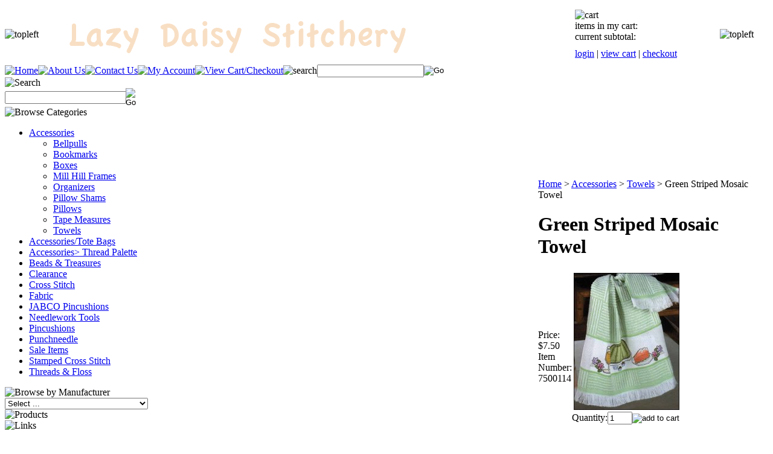

--- FILE ---
content_type: text/html; charset=utf-8
request_url: http://store.lazydaisystitchery.com/greenstripedmosaictowel.aspx
body_size: 27924
content:


<!DOCTYPE html PUBLIC "-//W3C//DTD XHTML 1.0 Transitional//EN" "http://www.w3.org/TR/xhtml1/DTD/xhtml1-transitional.dtd">

<html xmlns="http://www.w3.org/1999/xhtml" lang="en">
<head id="ctl00_headTag"><title>
	Green Striped Mosaic Towel
</title>
    <script type="text/javascript" src="/scripts/jquery-3.5.1.min.js" integrity='sha384-ZvpUoO/+PpLXR1lu4jmpXWu80pZlYUAfxl5NsBMWOEPSjUn/6Z/hRTt8+pR6L4N2' crossorigin='anonymous'></script>
    <script type="text/javascript" src="/scripts/jquery-ui-1.13.0.min.js" integrity='sha384-GH7wmqAxDa43XGS89eXGbziWEki6l/Smy1U+dAI7ZbxlrLsmal+hLlTMqoPIIg1V' crossorigin='anonymous'></script>
    <script type="text/javascript" src="/scripts/json2.js" integrity='sha384-rY3wIRyRmLeQV74T/sN7A3vmSdmaUvjIIzs0Z0cxcwXDHrUumbS3B3u18KlipZ2i' crossorigin='anonymous'></script>
    <script type="text/javascript" src="/scripts/jstorage.js" integrity='sha384-oC7ifurXSiCOGfj0Uy8BEQzbYTql7TzwHA8cE+mQY4skImVU0TX2RYBBKdXDs5cp' crossorigin='anonymous'></script>

    <link type="text/css" rel="stylesheet" href="/custom.css.aspx?theme=66&amp;20349" /><link rel="image_src" href="http://store.lazydaisystitchery.com/images/products/thumb/stripedmosaicgreen.jpg" /><link rel="stylesheet" type="text/css" href="/scripts/jQueryUiStyles/jquery-ui.min.css" /><meta property="og:title" content="Green Striped Mosaic Towel" /><meta property="og:description" /><meta property="og:image" content="http://store.lazydaisystitchery.com/images/products/thumb/stripedmosaicgreen.jpg" /><meta property="og:site_name" content="Lazy Daisy Stitchery" /><meta property="og:url" content="http://store.lazydaisystitchery.com/greenstripedmosaictowel.aspx" /><link rel="canonical" href="http://store.lazydaisystitchery.com/greenstripedmosaictowel.aspx" />
    <script type="text/javascript" src="/scripts/storefront.js" integrity='sha384-wZ3DIKW9ZSoCKqJd55/BNLEcz3mgQhgMwHCw/jwN8k3RG+Hr9bq6e6m10w1YVJqQ' crossorigin='anonymous'></script>
    <script type="text/javascript" src="/scripts/storefront.ie10.js" integrity='sha384-9qRZorpiHcWTyPYogrGSXMS7WL+BQqd4f8L1TM8QShlm70sVe2mrRGcdOVqWssZ2' crossorigin='anonymous'></script>
    <script type="text/javascript" src="/scripts/jquery.producthistory.js" integrity='sha384-mGvZy9PlgY3eQGscCu2QBJCfNYGTuq65xdGE0VNdMv45A6y3R+TxUjF5aIZ+uLx3' crossorigin='anonymous'></script>
    
    <style type="text/css" media="all">
        .product-detail #additional {float:left;margin:10px 0 0;width:100%;}
        .product-detail #additional ul.tabs {float:left;width:100%; list-style-type:none !important; margin-left: 0px !important; padding-left: 0px !important; margin-right: 0px !important; padding-right: 0px !important;}
        .product-detail #additional ul.tabs li {float:left;width:24%;font-size:12px;text-align:center;border:1px solid #ddd;background:url(/images/item-bg.gif) repeat-x left bottom;}
        .product-detail #additional ul.tabs li.tab-desc {border-left:none;}
        .product-detail #additional ul.tabs li.active {background:#fff;border-bottom:none;}
        .product-detail #additional ul.tabs li a {display:block;padding:10px;text-decoration:none;color:#666;}
        .product-detail #additional ul.tabs li.active a {font-weight:bold;color:#333;}
        #quantity-discounts {float:left;}
        .updateProgress {display: block;position: relative;background-color: #fff;filter: alpha(opacity=70);-moz-opacity: 0.7;opacity: 0.7;padding: 0px;margin: 0px;border: 0px;background-image: url("/images/indicator.gif");background-repeat: no-repeat;background-position: center center;z-index: 100000;}
    </style>
<meta http-equiv="content-type" content="text/html; charset=utf-8" /><meta http-equiv="content-language" content="en-us" /></head>

<body id="ctl00_bodyTag" class="product-page-type greenstripedmosaictowel-page">

    <form name="aspnetForm" method="post" action="./greenstripedmosaictowel.aspx" onsubmit="javascript:return WebForm_OnSubmit();" id="aspnetForm">
<div>
<input type="hidden" name="__EVENTTARGET" id="__EVENTTARGET" value="" />
<input type="hidden" name="__EVENTARGUMENT" id="__EVENTARGUMENT" value="" />
<input type="hidden" name="__LASTFOCUS" id="__LASTFOCUS" value="" />
<input type="hidden" name="__VIEWSTATE" id="__VIEWSTATE" value="gypWpmx/JpGzKXaxW3T+u6uORhHzSPpf2HuD5KC4uGoSl0QGR0FLJ6oyenI5j6pApraxfGmmskytdCRN6wkww3oHx4vg/dxoAYxghNvAeLMgcHvu/FaGgQjz3Cygfv+SK04x2YlwVFSwUGr5W1UYUXPhFTNQI29KkppzJamdgVqAd3O1BQH0irMY2xfRYbgD90lQ6M0aoG5c9lAL3tpiz0/r32wYFijxaIVwvMVCgyksInbBJuDjil1jxVrQYfifeSjFBl1kU7ykVGgEqlitu4hvKDgZ9GHfMHYlyxvUyFuF3z3+o02VkxPSj3RrxCFdO36Mbrh7gSzgiN+w1iPFUyjjKm0FWLbVuSVCKJzIvVdBtHpy+De/TgpTH2Hl+oCyXKBzkwxrXKaG0Opb3m48QeS+xNV+6oeJznmKzWU9Ld4c+cuujVniygFI7M8aznXVbvHbuOdXONyx3SI/gyJgDFc+DFhrR7R76+dCElid3uEzgQKamFgV5pu9v0mn/RKVb38d4hcdQv+7S8JMMxHb+mGj+0+rnEHJJ39uxodHg2GDKVlEWGMb38hp61ug3jvd4P5hZ8ZbwUewZ83Zr9lIvbMY2QU94zagqjKUsZFpbIJYoXA9Wp6mRK3i71jVvEG2hTpYEUkIy166+ygJFxYQCtMve/SB9NOgtmMJpR1tYofZeXlc3fX3wjXdnAmNmekwMUS+5rfjyj6Hd4TpfplC9aEWNJ9kilKlcuDfaAmWcfQT3kz9q0qiO1QACnN+CQRp1Y0hRv7ST4vz+EYU/g86ypsP9KdST31aZ0IRfvIh8Al7F+sRfVGktFOLIQ3QVGG5TgSoZLFvg/wmZvFDBODcBtKGgRIx/kAcVeVQHpDPhlFdYpyliYLbmItCaCsZlUSXp0RfCYzXPoW1KRnKuX23W1zCcyoEo408kHRvwm43xU7U+dKnG1X51H1sRwwxHRG5CQiJSI/EFuFgVnReUIfYBdDo4vA0kFamTYEqVffbWbYguP4NheWiIIcfXLBozaSgW/UhPqPwnRHywcNUtkckks/gwcT387nD9ZWTP9+aC4WAJhXhpgmh8z/ypacLJY8EmXJLz3XFfJ8LjvzmqkkKwZxPorG4xXNHAV97dvMX5vvI+dNOqIIJeJXpgiehG1IHAag7hHeGbM2ES2jU40HfbmGmqXWzX9Nv78RTj2W15LXinHQxgr1gsw5LwBMC7gxVKC8AFQ+SSvOy8/gg1S09KNpQokZmG8Mx8t6FZUQYEgH9uiruBitbTCeM6rZL9IkE+fUV8H7LrF6Fd7flb2nFqSv59XQddISDjcfKD1WITT7j6cqSTMzxaoN8XRsd5xs/" />
</div>

<script type="text/javascript">
//<![CDATA[
var theForm = document.forms['aspnetForm'];
if (!theForm) {
    theForm = document.aspnetForm;
}
function __doPostBack(eventTarget, eventArgument) {
    if (!theForm.onsubmit || (theForm.onsubmit() != false)) {
        theForm.__EVENTTARGET.value = eventTarget;
        theForm.__EVENTARGUMENT.value = eventArgument;
        theForm.submit();
    }
}
//]]>
</script>


<script src="/WebResource.axd?d=pynGkmcFUV13He1Qd6_TZAG0REM8qqEBAHCZinHsmTftbBz8ARFqQG4SmTbTGQGNsxByiuhhp7M8BL__qlDclA2&amp;t=638259264720000000" type="text/javascript"></script>


<script src="/ScriptResource.axd?d=nv7asgRUU0tRmHNR2D6t1HtMr9P-x2_74eSuheOvyS9sgudK_1OOBbqxeT95Oz7T4EgKT-ui-t0v-5WHdBjnvkKGXbdd-7IxxFMhrIT9raX1Q8vQJZ8sjEME6_5pfXflUbfOeoegYHjikdC7srSHlw2&amp;t=52f3558a" type="text/javascript"></script>
<script src="/ScriptResource.axd?d=NJmAwtEo3Ipnlaxl6CMhvtsjOePWILLXcWxlwCsHYz8fzRI9N5f0JccCBUsBm33EENLZXDYwZteS25FdzlV0igVEWzubi67r3jAiJ3i-Sz9kW0feR-VvdZFL844GJHYGuTW7fGD09j6SX6uvNV2Oe-XsnzpZhTrgTJSBMIzc6Ho1&amp;t=ffffffffb1d0f179" type="text/javascript"></script>
<script src="/ScriptResource.axd?d=dwY9oWetJoJoVpgL6Zq8ODn6mY9ix_887qsASlhK_vTw8AMA8PPR6IrMWs6QekhgoBeNs0izHBQ96rkU8iFXd95XYcpwleh_m016WsHkHKye3D16O_Li6Ay_wDz-uYcv1BH84cWSb30mu8pq8vUXCyqjWfvUgbpIFFJaaE3GFNA1&amp;t=ffffffffb1d0f179" type="text/javascript"></script>
<script type="text/javascript">
//<![CDATA[
function WebForm_OnSubmit() {
if (typeof(ValidatorOnSubmit) == "function" && ValidatorOnSubmit() == false) return false;
return true;
}
//]]>
</script>

<div>

	<input type="hidden" name="__VIEWSTATEGENERATOR" id="__VIEWSTATEGENERATOR" value="1314A63E" />
	<input type="hidden" name="__SCROLLPOSITIONX" id="__SCROLLPOSITIONX" value="0" />
	<input type="hidden" name="__SCROLLPOSITIONY" id="__SCROLLPOSITIONY" value="0" />
	<input type="hidden" name="__EVENTVALIDATION" id="__EVENTVALIDATION" value="TU03jV94QCBK/9eeQ+h+Za1SkWpr6kKHDoqRM1KZB9Y1HJYT3NNpxsa2a9WUExRBsoZ9KwTyoWBbiI7p4x9EbShq9bj3GqVFXswtlftxLPSTCQTATNMpKHIADzXUVzBcUPUq1ThkYABL3IMrFRZUSTkQYXWfDIPfGRpvBToBwD2JZA8z9ZD2VRJqBrriqkeO8kZMdLtUSmt3RHRj/2ppZ56Dj2Cyguvnn++ttPZZ1w3bF+/ea+ojxfx6XB6thNrTxK8czryjnwlXpDRNN2OWD+IdW3fKk8zy6SBAYf3XqkmU8kmEZ7kSF3EjnViqST5yp0q3He6G5fhehouOPpvVUTSn91DIphUwGcZ79x2fHQ5xeopmtZLWciEubrUvsEG9BZkdXYKjf2u/FoBp9ioZAC+73vf/1TwabxsswlK63rNXoY3i6BfBBXRO09i0+QfXYhSQDA0hX5sdNJbzz2Ngig7lJ6ag3jSsvKG0pSwrJ3GhmxWp0F7N1verN6dM5vkjLdfzm0AYLwyLcNTBMw/T2Z1zlVDaBwGGSRq7tirBPUM/F8ipRKcfhOJJ3sg9mCFqIVeSvJ3eJ8lEhigspKroKBL1CUgu4esud8yRhQR9SmyoyvxL3mRguXR6H6J46nOmBE1EqO/jIoUqMSZuq7pKwYk2tTpwwC/vIwZyy3eNNVS+F6aoy06+9fHMgAuFWuxl46T1LkFsY6O03guquNPhlSBG1XedSwDiqFVBq3I/VZgsUpuaPIGZW9/ZkGFhrNP7F+0spbl0LTE/C9aQ+5H2Cd1Gn7x/UWnV55IRjumsY/QtiKdIxK5FmrIVRwZyQAAqJADbiZto17A+oj5isaxS0mbSI3FNglclMt0EmCmartN12r8ieHcV1dqWV/5uPn6WVxFqC+vfuxw87eXO3weDnfQ2L39EEn+IKc1RbUu+PmpTbqffFTqxD8YoUAvA1U0q3aBKmUqDolanNLo/b2OeY+InULQxVLw6fLhOBwY+pRVYmJ+idP/jHMuKeOQOOXBb1YguzGGYq5cI2zU1gf6NWRamO+qyhPsJuchmXjjZW1nigCtH9zB82y2ddfvntY1jsuBKyTFV9qd+Wcv39zIxti3jXjGAqqOD+sX4yFvv1Aqo35LwOZoG5oRrPgeGgD/v7MXZr8iKZTKrTHdyrN0f4SuE1WMtoPhqmW+ixg7LDlQJZtE1xFHouWrd9C6EWuTXmZ78da5sLpa4tSn02eXvyCOkXgwEKA01Vv5zISmlHUz7ooJUPUfLmXeHGuO3P8SoWioVrjlJBZm///2UlOeaPRvZ0W6QOjMCb0ypt+co6hyfh6hmLlJseiJrwkR1aNyjPNCG/9VM9Gmiqy0uGgQ7zWxq2gV8Hv87gdyIvwRhctw+j+yCqFvC+oEkchZx96AMTRxSJOsGnqhrDHJdNF4SIhoVCgfPlBaJTn/gC0J0/B9D9GHaOsULvXLGEyRde9zH2bAcqhvCayovKxWjf7m46YD3MM4jQVkj5+G4Y/vdcKyMOlLFB4zepnbchPAsqsy4ljLEm297cwgBTUr8AkrpBsLRST7qFkm0JHHYJjA38m3rzrAv/p4IrMgQbvTyycpkIcdYdjBgVOf/tfjmV2hGmfz6gGNAyIQd+nfQd4/qInuxnv/5Bh0rpZI1Hdnwp8Rkwn+YTxuPQp9ThS/RmM4dP2ypQsv9h1zKM5kOOVFKEYev3vunsnDa1mreB3GrYojDZG1gcSdaG01LwmPStUwcmpjvX0/9DzMzld3L5I0wMh3nNzXY3v1DBcZJ5EHo8dWH5WqI+dvqxO8O/hghLB5yi+CasXvRxNHytg6p5enTcbWZ6f1r5x89TIstmcwZnfmDsh5lyH+iq/CnzRGmDiOdHuhmjblWP7W1Ey6LjczPna2uzbmJgU/lYE+ogWk0DAv59tfUsLi4mjGInpuOCEefhNiBkiM8mMcco5OTusrgD5CCHD0pQeARddyXF1/uecc42nUJSdlFFuC3wkqaK8het6/qJXfCyxFsJ2MJr7LmqW8oX2GbvwXYciCcyoSTNfJGI7DgtZuV1YLiDxdnO0BX3Q74wuNivEnEy4zyubRTyRV4aOn4GcnnzDqJUXB414YktIC/Tucpt7BTH2z803XzuIIch3z4haeZVCNJCbjD+jVmsaHYdwoQdJBkkeVZIqSlcI/KgH++3RbD/h7XDiVaZZ1yCzl43SKLiZm3NrhvjfXdfuoIp4A17bQLZcRr12xJZzbjYQC1Ma92Io5CipUpT/Dw6zWgMmZG+rSirf7kX11PDWK9c6QZSdsXUgK7sYP/LLaogsjRUXQkPV/[base64]/mIW7ZiBa4kL928DC9xA0i5tmyXQ1A4ia6fBEKzrzkk7boc9XYGSQYOokcyQNQv9s5l/[base64]/a3UW0mwMw98Dq95hJYidNyszhihq6HiXtNYFTzeWSkEdMblqrO9dqY9osePRD32C3H1C1jSrqxQKw3Dasw1RwMyMF6/zUKmx8pEDiO5CJB/kxFX/tkS4uzacz/C2zzQzG7sbdbTrIy8kJRIsfY0J4xyuyP/DuPtktOuo0QKSUqTU++njVu+pKyPd8cN5XHGgkAbbZnTkPyJ7AGogBYpiM3IqK6fDdHiyWNZaPznmaOX8J4G3o2vF0ZjAQk7oMwoGhBYxGkPmO1Fvh/QeyAoADgwI8EEcGjVxOeNX8D5dk8miR711JF+6mbcBMV7IppHjltpwN0ztv2U591Esr7MEuR/hliSfGJgjMXTIQeaNdXlocO6gs9r53qfu+u1XxDLXfIC1SkmBg1bY9maLwm1jyWSIygQIUhNuOSJuBCT3eJuPxmaSgamFXmP082IAa70o3igaFjjTv17bK+e4IaR+QS4r2l9l/p73l6e6HMFmwqcXoTD/n5NrK6+nx7l4u3QF4DHCl1kcmhf5P63xvuW0xUMBYmz0fljwsriBAqJprzO6PQNdZtRvV4C6vFL9Qe3RQJe/XSTSDoxCpmzonOI7OwS7fGVgiXxhqNfQ9CF2c14u7Dy2qoWveKNO1PUnQbma9RikEKwaM7GEK82igk3y3oVn2nd9wd6DrwDJqTpcDt+0LEw5Zofik6zNc56XzGQQZTyHN8TpcBNn597RNOkq/AwVGme5j0QvCjyr/3MTHdK5qm+DGzwmv3Hlzj7LutBE88UaU209kH3LhzGJuguY2yQ7xJdAkt1j91/zWk3oDi7zfCtUvpNS8oBKgQmLWZKIDEP42b776DKf6I2Tl6wu/[base64]/gg7velfhzIbRikv+l13PjnLUye3NLp042HOksXbs53zPsg07kYd1NU4zxrntjkMJVQDWoG1Qana+/nAFCDw/ypV06n8V0+VooB6PJLSKJEnYD/rNnzDx9hzv4ULs77e+EPnyJeokxXjFz+t2obSz+UaEAqilHgmVbvcYRnNDkoIcC/2hI//yLM1WgkZhoUVJryDSMOA36ptLF2662QsM8mJ5qZQDXy/SVoe9xZaFtLC1H6TSbnw9s+02o44VXWEeq9n8Ceoz+il2COpTpSguIFKXNbmqR+gCBGJItuzm2HNBHZzLOHT3Y9zMqbSCei5hE06IWVG7/w9/UuRwODv393BCYnPzUJbO8nWbnwSLBWMxwT2nfavUoVyUaVajaTJqdNHRU1/iJjMfzSNHoCgDpl8kIvScuRkug6AfCucs2sy5DLWt3XXK0/UVRb0wjGT6Pk2FtmQHa474SeP649Pf1sEucvPkBe+LiXQqqFN/pwqX1XIyp1Smh0zvUUvqrsTcW9FUEDAd3QezzyEXOB0NW6jLzyXWEJPjP4jETbexAF/xO8lE/eNCjHtOBUXD/ZxNuWLQlhJ0vkV1XXr5dqlPucF9rTifUGtasBobjTPQDTwzDxgJ4bldBxM3EDmZccWq1sgJwGQktFG0n0+47aPurd5MPME7ZnGrsDXMjKVQTOGRSI+0zUxE+EEAekIyhA6s7VJnzLH6Btl9l3WDBOMDNxL5kb9UaRTowJykR/7C/o5YTiKBav+qLlLQjxlb3ECJyNwaYXppNARzVYntuEzW0BzzX8EmuMSp4licMpLT2LxubGfN6En8gRmTEyuW6c6HseDp2/cBAEwQyXjba634TG9GMmQKBo+Jux5IM9jHygz0r6gtjf70JYz6xv+jC+0zPWVmIxF6JhfCNsf5DQkZ+fO6RdwG3W3mSuCcc8lPT+2ZtE6HNy0BLyypYmWsV+iH3E6JUQjx49FdGYdV2Mxx77vV5JegdNeOyMluqx4qZ42gRYq3ygVayu7+2RZkt/[base64]/584WI6pho6XPW3Odyjj3CExx+ReVb8YICIq1mjrfMwcVj+WcFxvOrJ6HhikYhkcSJdmsvk66zLjlb9Ixznz+LUVQo9etVg+cZNQGWnwa3YOZ+Ys/ck9GFEjWYN+8BEFScxWMRvC4xsbDa2Q+T5GZujiqKgke+77h0hZs4wuf7avTYyqhB89NY4n6yn0jA1NikfdIO8F0ouohYjcdIb9AR5ABf1DAstck27VAvPZqkFaHPNFF7VSltQk5B3dZntYwNx+2J7NOUuzDNnXq4Z6o6E/cae9/VA3esJBr0dWo9GlEDZ4FqwG152foPZAy7Hmlt+cKWNB7JUiwWLmUfIU3eXm3y/E5WP1AWiezXj3YBZM97goPJELaI8kDJqbuKMJ2byx5UedcW3zozYBAwlq/LBYmFoMmks29kf2YRWXHeZhWyc4DUKXSCoqSpVBvvNPI7Xu2QlRowCBDe+bvH8MWe/fXgbj+ekH1zFR5ahddfd7ETQ2DR9BNr+bf3+21azzgLqBmFa56yhfYDxBzOLZra7NEG2i7ljJBOYcVkjmyq/t4SY7cYX7ZhYVK6aB+h0kwizs+lbEtnzPpTZeYKb2H/cFIadyclZrdsuGO+jrmCArImWKUPPl3AFYS8Cu+h5Qzlz/d89LWq92OHJcksKtxFrBzydinyTG/TkOJRD5Zwep20zeJ3U1Rn+rxLFTS853O2yrPeIr/MtKTrJ9UwL5KxusafxPq8qLxf5Q4ef1E34jt6wugaMr1E/fepxeHANsZ4F6+M7l7rl5d3nB/ARmW9Dr3JzBT82GZcaq9ypcer/tZGQQjn3oKmttk/VxyH29yYeKSB30kOb6NJdQNhSoP9K3euOWOF6l1rEJm6o00Jx9YZwD6UNRTH96zV8F31iL3AKOo6sgtc3NRVMYrdn0VtlmFhgDEtxBMKNd20z59QPjLWUFLdFiEVAWmdSWm3NMd+LCUoZO+pb9udKE2FjpEjW8yYhDUfQZdCE330j/sstn+uCGPi048crYZJ8g/je/bp6T/meeIINIGm9CE+tktMcrub0kO9xaKboNz7u5B3mJKkM9ksGXCXUqqbFQ1G2mSbEIxgApOKxKJZI9FUhGFj7AFl+3k/+rQRxTp5KHkCVNJYoPVJs5AlrcLdM1LDdPEu+AdfQt9/[base64]/[base64]/aN5QK2sdydLoaaXsFyq6+IoHco9u8+8DuGFeb+nasBco1f42TMeIO43f0H9oQaSHOi6YMDuF0sSJz9kaZWV7FFUT3zXlxM+REIBLTEZW+p1kyrm8pLOukni3YnanNO/xk78r11CKRfJ0FN9Vnzsz9sr34/aUrOLt+4SOzpTqOn+5fJM/pzPmxzNinr1HlxQAZ87RnWRs1gLWdHm81GkawFKPS00AHw3tmoC/juQsG0IqEbl1IiWzYFVt1fHiCP74yq52C/LT6UjdDJFBLjrovIseBRpcOH3ReJg+fezQA5QDzLvoYMFKu3AkgeCwgsX3SMFyc7ImJuW9xWnoluIbS2Mf+lscRse+BcA1nDHR5+2+27/QylfUSlabb3GEme+5bEoY+xDvl2yKYP1j83K5iGkOxohNMf0s4wOW04MoYzOp3To6SimlpSyD+AKbVJ69+DZdwlbl3j41osUoeeyTSONLWwqwV9ARm27fAQC3532x5MWhjHmYmBMelcVV0X5oUAgxdBcNBL1QxLhywKrUxmTJ/BSn5MJ0AcneebqUse/SK+igfVhvVrMB9k0jk8eUKaeX0lTC+pMR1oFR+SSFwZU+pP1EJ4PefI5Lpv4EZpeo+hbljv+bV9RW5eiSHN+7F9NAv8SYv3OTmRHD5bSR+JtmDSQOwK4aIoiu5hagLsnS18OuosiG6k3VKSqaDEZ/9V1hPptevDbu/O+wHLxaJaspgPDZ51Z+hRe6CZCqly1PliWf6W4PWG69WZDn03q6FhJNG6Itb2LwXV1muPw4S4GLUp4AWB/ZZb3Mr4GriA2i2+D92XWTE+ydNcEekq+x3aBwjGRT3G+TdNg5UgVhPRfRECkq1ceHmK1MA/CoxiXhaja1Ev6kgG3aACkqVMO1ZGwPgnFVV+mZcBBNvJ/TrRmUh9eEZKMzt9JOX21v4ipUuzkbLnvDg440mdnS3CQkQAMEn2Hf0YgevFxmD5nTnJhjW/65ROSF1c0KY42wqvAt7yb7IV8/RycVZVKGzdwoP+EP8LUM5ukarCW/Uf1DkcqcpIJwwwV/Rg/QR0Vcm3dDK0ngixeZtoWN5PqnHVfbPeTIaXcS3KR0omr7lIjO/E/yO74/y9pX9r9E4bBkQPE9LjG0NNKNjCjCCMyjbQ+yueBEAXOnTEszrxEKQ+CkmjOqTFNFItmn65pVetEuTNV4Q82139klBlt6BrpOLAJg0OVCyvy6qMxT8XGEoFrvtbOrbi4QQc9BxLdv7gmHbXF2cF50cNR4I7luepwFvacG57BDa/D9Y+G2BlDhlU93yoG4VjBfxIn/KnlgKsZLBIOdKZwH+efiIAyWlXEyrcErxrK3e5kWe8sPSuOWgOb+KpM9Jdl9gyiSuFW9kukq77DpqDndOQ/CcJAVWJcEiYJMe5r8liI6pt5+riI2iSpQwVxLg25MCA5c9SPRjEWHhpm2LtFymnCeqkOBfmwQPavVJPGsUE1/lITVjfqHK4Jjpw54aeEZoXAlaZFFOAjuG90TWvl+BByJD0bJOfYwFjIStoUIzD+72mbZD2GsfXMzkFLJgyR/HaNlh5DBT1h06BDlZHQDmRtsA9cD98P5aUsfjyw8CZr2h85e+ivFnuvCu72sN4I3pnp0cCrtJcLnBG/yRh28XfCQljG15n1ZB/WpwFdqQtU6E5rxke+IDp6hwLgSsxx44+68EmACSc4FFq77CO9g/RNW6RVlMHs04AoJzagEgZKJtFsEH/dy6NhFadGNE+0p5yH8RLYviFktcABc4dxeXBXfDDV6e09jXruyNq7/HSd9CYvPvz3TnewUjxSlqYTubZonmLBTs2Io7U7znoISB9/yu3Q51CblEgSdfkiG+RXzDs+abdrcLyWlPD7ZiwJOLkRaYCpycT46RLClulLaUy68Cve3Ipp9zJxhJ0C4gIT1hBU2RQCHcUHnVPGpxstk4uTkL/AjxXt+s" />
</div>
        

        

        

        <div id="wrapper">
            <table id="ctl00_container" class="page-container" cellspacing="0" cellpadding="0" border="0" style="border-collapse:collapse;">
	<tr id="ctl00_header">
		<td id="ctl00_headerContent" class="page-header"><table cellspacing="0" cellpadding="0" class="page-header-content" style="width: 100%;">
<tbody>
<tr>
<td class="header-lt"><img alt="topleft" src="../../../themes/default/images/layout/header_lt.gif" /></td>
<td class="header-logo"><img src="../../../images/daisytrans.png" alt="" align="" border="0px" /></td>
<td class="header-cart">
<div class="head-cart">
<div><img alt="cart" src="../../../themes/default/images/layout/header_cart_title.gif" /></div>
<div>items in my cart: <strong></strong></div>
<div>current subtotal: <strong></strong></div>
<div style="margin-top: 10px;"><a href="../../../login.aspx">login</a> | <a href="../../../cart.aspx">view cart</a> | <a href="../../../checkout.aspx">checkout</a></div>
</div>
</td>
<td class="header-rt"><img alt="topleft" src="../../../themes/default/images/layout/header_rt.gif" /></td>
</tr>
</tbody>
</table>
<table cellspacing="0" cellpadding="0" class="topnav">
<tbody>
<tr>
<td class="top-nav-lt"></td>
<td class="top-nav-item"><a title="Return Home" href="../../../"> <img alt="Home" src="../../../themes/default/images/buttons/top_nav_btn_home.gif" /></a></td>
<td class="top-nav-item"><a title="About Us" href="../../../about-us.aspx"> <img alt="About Us" src="../../../themes/default/images/buttons/top_nav_btn_about.gif" /></a></td>
<td class="top-nav-item"><a title="Contact Us" href="../../../contact-us.aspx"> <img alt="Contact Us" src="../../../themes/default/images/buttons/top_nav_btn_contact.gif" /></a></td>
<td class="top-nav-item"><a title="My Account" href="../../../account.aspx"> <img alt="My Account" src="../../../themes/default/images/buttons/top_nav_btn_account.gif" /></a></td>
<td class="top-nav-item"><a title="View Cart and Checkout" href="../../../cart.aspx"> <img alt="View Cart/Checkout" src="../../../themes/default/images/buttons/top_nav_btn_cart.gif" /></a></td>
<td style="text-align: right;"><img src="../../../themes/default/images/layout/custom_search_text.gif" alt="search" /></td>
<td class="top-nav-item"><div id="ctl00_ctl08_searchBox" class="custom-search" onkeypress="javascript:return WebForm_FireDefaultButton(event, &#39;ctl00_ctl08_go&#39;)">
			
  <table cellpadding="0" cellspacing="0">
	<tr>
	  <td class="custom-search-text"><span></span></td>
	  <td class="custom-search-field"><input name="ctl00$ctl08$search" type="text" maxlength="100" id="ctl00_ctl08_search" class="textbox" /></td>
	  <td class="custom-search-button"><input type="image" name="ctl00$ctl08$go" id="ctl00_ctl08_go" src="/themes/default/images/buttons/custom_search_submit.gif" alt="Go" style="border-width:0px;" /></td>
	</tr>
  </table>

		</div>		 
</td>
<td class="top-nav-rt"></td>
</tr>
</tbody>
</table></td>
	</tr><tr id="ctl00_body" class="page-body">
		<td id="ctl00_bodyContent" class="page-body-content">
                        <div role="main">
                            <table id="ctl00_columns" class="page-body-columns" cellspacing="0" cellpadding="0" border="0" style="border-collapse:collapse;">
			<tr>
				<td id="ctl00_leftColumn" class="page-column-left"><table border="0" cellpadding="0" cellspacing="0" class="module search-module" style="width:100%;">
					<tr>
						<td class="module-header"><img src="/themes/default/images/layout/mod_head_search_lt.gif" alt="Search" style="border-width:0px;" /></td>
					</tr><tr>
						<td class="module-body">
	<table border="0" cellpadding="0" cellspacing="0" class="mod-body " style="width:100%;">
							<tr>
								<td class="mod-body-tl"></td><td class="mod-body-tp"></td><td class="mod-body-tr"></td>
							</tr><tr>
								<td class="mod-body-lt"></td><td class="mod-body-body">
		<div id="ctl00_ctl10_pnlSearch" onkeypress="javascript:return WebForm_FireDefaultButton(event, &#39;ctl00_ctl10_imbGo&#39;)">
									
			<table cellpadding="0" cellspacing="0" style="margin: 0; padding: 0; border: none; border-collapse: collapse;">
				<tr>
					<td style="padding-right: 7px; width: 100%">
						<input name="ctl00$ctl10$txtSearch" type="text" maxlength="100" id="ctl00_ctl10_txtSearch" class="textbox search-module-text" style="width:100%;" />
					</td>
					<td style="text-align: right;">
						<input type="image" name="ctl00$ctl10$imbGo" id="ctl00_ctl10_imbGo" src="/themes/default/images/buttons/mod_btn_go.gif" alt="Go" style="border-width:0px;" />
					</td>
				</tr>
			</table>
		
								</div>
		
	</td><td class="mod-body-rt"></td>
							</tr><tr>
								<td class="mod-body-bl"></td><td class="mod-body-bt"></td><td class="mod-body-br"></td>
							</tr>
						</table>
</td>
					</tr>
				</table>


<script src="/scripts/CategoryTree.js"></script>

<table border="0" cellpadding="0" cellspacing="0" class="module category-module" style="width:100%;">
					<tr>
						<td class="module-header"><img src="/themes/default/images/layout/mod_head_category_lt.gif" alt="Browse Categories" style="border-width:0px;" /></td>
					</tr><tr>
						<td class="module-body">
  <ul class="module-list cat-nav">
    <li data-catId="cat-67" data-catImg-path=""><a href="/accessories.aspx">Accessories</a><ul><li data-catId="cat-70" data-catImg-path=""><a href="/bellpulls.aspx">Bellpulls</a></li><li data-catId="cat-69" data-catImg-path=""><a href="/bookmarks.aspx">Bookmarks</a></li><li data-catId="cat-81" data-catImg-path=""><a href="/boxes.aspx">Boxes</a></li><li data-catId="cat-76" data-catImg-path=""><a href="/millhillframes.aspx">Mill Hill Frames</a></li><li data-catId="cat-72" data-catImg-path=""><a href="/organizers.aspx">Organizers</a></li><li data-catId="cat-71" data-catImg-path=""><a href="/pillowshams.aspx">Pillow Shams</a></li><li data-catId="cat-84" data-catImg-path=""><a href="/pillows.aspx">Pillows</a></li><li data-catId="cat-77" data-catImg-path=""><a href="/tapemeasures.aspx">Tape Measures</a></li><li data-catId="cat-68" data-catImg-path=""><a href="/towels.aspx">Towels</a></li></ul></li><li data-catId="cat-83" data-catImg-path=""><a href="/accessoriestotebags.aspx">Accessories/Tote Bags</a></li><li data-catId="cat-80" data-catImg-path=""><a href="/accessoriesthreadpalette.aspx">Accessories&gt; Thread Palette</a></li><li data-catId="cat-39" data-catImg-path=""><a href="/beadsandtreasures.aspx">Beads &amp; Treasures</a></li><li data-catId="cat-41" data-catImg-path=""><a href="/clearance.aspx">Clearance</a></li><li data-catId="cat-1" data-catImg-path=""><a href="/crossstitch.aspx">Cross Stitch</a></li><li data-catId="cat-11" data-catImg-path=""><a href="/fabric.aspx">Fabric</a></li><li data-catId="cat-82" data-catImg-path=""><a href="/jabcopincushions.aspx">JABCO Pincushions</a></li><li data-catId="cat-57" data-catImg-path=""><a href="/needleworktools.aspx">Needlework Tools</a></li><li data-catId="cat-79" data-catImg-path=""><a href="/pincushions.aspx">Pincushions</a></li><li data-catId="cat-2" data-catImg-path=""><a href="/punchneedle.aspx">Punchneedle</a></li><li data-catId="cat-40" data-catImg-path=""><a href="/saleitems.aspx">Sale Items</a></li><li data-catId="cat-75" data-catImg-path=""><a href="/stampedcrossstitch.aspx">Stamped Cross Stitch</a></li><li data-catId="cat-3" data-catImg-path=""><a href="/threadsandfloss.aspx">Threads &amp; Floss</a></li>	  
  </ul>  
</td>
					</tr>
				</table>
<table border="0" cellpadding="0" cellspacing="0" class="module manufacturers-module" style="width:100%;">
					<tr>
						<td class="module-header"><img src="/themes/default/images/layout/mod_head_mans_lt.gif" alt="Browse by Manufacturer" style="border-width:0px;" /></td>
					</tr><tr>
						<td class="module-body">

  <table border="0" cellpadding="0" cellspacing="0" class="mod-body man" style="width:100%;">
							<tr>
								<td class="mod-body-tl"></td><td class="mod-body-tp"></td><td class="mod-body-tr"></td>
							</tr><tr>
								<td class="mod-body-lt"></td><td class="mod-body-body">
     
    <div><select name="ctl00$ctl12$manufacturers" onchange="javascript:setTimeout(&#39;__doPostBack(\&#39;ctl00$ctl12$manufacturers\&#39;,\&#39;\&#39;)&#39;, 0)" id="ctl00_ctl12_manufacturers" class="select manufaturers-module-list">
									<option value="Select ...">
										Select ...
									</option><option value="64">
										A Stitcher&#39;s Hands
									</option><option value="225">
										Abbey Lane Designs
									</option><option value="321">
										Abby Rose Designs
									</option><option value="239">
										ABC Hellebores
									</option><option value="129">
										Alessandra Adelaide
									</option><option value="293">
										All Through the Night
									</option><option value="265">
										Alma Lynne
									</option><option value="9">
										Always Time to Stitch
									</option><option value="340">
										Amaryllis Artworks
									</option><option value="68">
										Amy Bruecken Designs
									</option><option value="286">
										Angel Stitchin
									</option><option value="317">
										Anna Griffin
									</option><option value="74">
										Annalee Waite Designs
									</option><option value="128">
										Annie Beez Folk Art
									</option><option value="353">
										Annie&#39;s Crossstitch
									</option><option value="325">
										Art to Heart
									</option><option value="210">
										Artful Offerings
									</option><option value="162">
										Art-Stitch
									</option><option value="186">
										Aunt Susie&#39;s House
									</option><option value="285">
										Aury TM
									</option><option value="5">
										Barbara Ana Designs
									</option><option value="176">
										Bask Designs
									</option><option value="109">
										Becky Boo&#39;s
									</option><option value="2405">
										Bee Cottage
									</option><option value="294">
										Beehive Needleworks
									</option><option value="39">
										Bent Creek
									</option><option value="236">
										Birds of a Feather
									</option><option value="1370">
										Black Branch Needlework
									</option><option value="159">
										Blackberry Lane
									</option><option value="10">
										Blackbird Designs
									</option><option value="149">
										Bleu De Chine
									</option><option value="11">
										Blue Ribbon
									</option><option value="40">
										Bobbie G. Designs
									</option><option value="142">
										Bothy Threads
									</option><option value="172">
										Brightneedle
									</option><option value="83">
										Brittercup Designs
									</option><option value="102">
										Brooke&#39;s Books
									</option><option value="213">
										Buttermilk Basin
									</option><option value="2404">
										Butternut Road
									</option><option value="111">
										By The Bay Needleart
									</option><option value="67">
										ByGone Stitches
									</option><option value="200">
										Calico Crossroads
									</option><option value="70">
										Camus International
									</option><option value="1400">
										Cardan Antiques
									</option><option value="237">
										Carolyn Manning Designs
									</option><option value="175">
										Carousel Charts
									</option><option value="2">
										Carriage House Samplings
									</option><option value="120">
										Casey Buonaugurio
									</option><option value="89">
										Cat&#39;s Whiskers
									</option><option value="12">
										Cedar Hill
									</option><option value="302">
										Celtic Obsessions
									</option><option value="88">
										Charland Designs
									</option><option value="271">
										Charles Craft
									</option><option value="256">
										Cherished Stitches
									</option><option value="334">
										Cherry Hill Stitchery
									</option><option value="1396">
										Cherry Lane
									</option><option value="53">
										Cherry Wood Design Studios
									</option><option value="85">
										Chessie &amp; Me
									</option><option value="41">
										Cinnamon Cat
									</option><option value="135">
										Cirque des Cercles
									</option><option value="296">
										Citrouille&#39;s Designs
									</option><option value="257">
										Claddagh Cross Stitch
									</option><option value="341">
										CM Designs
									</option><option value="330">
										Cottage Garden
									</option><option value="190">
										Couleur d&#39;Etoile
									</option><option value="166">
										Count Your Blessings
									</option><option value="189">
										Country Colonial
									</option><option value="42">
										Country Cottage Needleworks
									</option><option value="98">
										Country Garden Stitchery
									</option><option value="356">
										Country Stitches
									</option><option value="283">
										Country Stitching
									</option><option value="4">
										Courtney Collection
									</option><option value="104">
										Craftways Corp
									</option><option value="100">
										Craftways Corp.
									</option><option value="335">
										Crane Designs
									</option><option value="320">
										Crescent Colours
									</option><option value="94">
										Crescent Coulors
									</option><option value="209">
										Cross Eyed Cricket
									</option><option value="262">
										Cross Eyed Kat
									</option><option value="192">
										Cross My Heart
									</option><option value="249">
										Cross &#39;N Patch
									</option><option value="1401">
										Cross Point Designs
									</option><option value="1388">
										Cross Stitch Antiques
									</option><option value="224">
										Cross Stitch with Flair
									</option><option value="1385">
										Cross Stitching
									</option><option value="1386">
										Cross Stitching Art
									</option><option value="204">
										Crosse Stitchery
									</option><option value="292">
										Crossed Wing Collection
									</option><option value="73">
										Crown &amp; Thistle
									</option><option value="355">
										Cuore e Batticuore
									</option><option value="287">
										CW Designs
									</option><option value="250">
										Dames of the Needle
									</option><option value="1363">
										Death By Thread
									</option><option value="154">
										DebBee&#39;s Designs
									</option><option value="63">
										Debbie Draper Designs
									</option><option value="2408">
										Debbie Mum Mill Hill
									</option><option value="2409">
										Debbie Mumm Mill Hill
									</option><option value="96">
										Design by Lisa
									</option><option value="2406">
										Designs By Gloria &amp; Pat
									</option><option value="110">
										Designs By Linda Myers
									</option><option value="155">
										Designs From Pamela
									</option><option value="170">
										Designs from the Pep&#39;r Pot
									</option><option value="157">
										Dessins DHC
									</option><option value="13">
										DHC Designs
									</option><option value="196">
										Dimensions
									</option><option value="274">
										Dimple Designs
									</option><option value="62">
										DMC
									</option><option value="193">
										Dragon Dreams
									</option><option value="167">
										Dutch Treat Designs
									</option><option value="14">
										Elizabeth&#39;s Designs
									</option><option value="181">
										Ellen Maurer-Stroh
									</option><option value="86">
										Erica Michaels
									</option><option value="187">
										Fairfield Road Designs
									</option><option value="315">
										Faithwurks
									</option><option value="323">
										Falling Star Primitives
									</option><option value="183">
										Fanci That
									</option><option value="255">
										Fancy Work
									</option><option value="214">
										Farmhouse Quiltworks
									</option><option value="1367">
										Fiddlestix
									</option><option value="288">
										Filigram Cross Stitch
									</option><option value="1368">
										Fireside Originals
									</option><option value="1402">
										Firewing Designs
									</option><option value="1371">
										Flower 2 Flower
									</option><option value="215">
										Folkstone House
									</option><option value="15">
										Forever In My Heart
									</option><option value="348">
										Foxwood Crossings
									</option><option value="1366">
										Freda&#39;s Fancy Stitching
									</option><option value="185">
										French Fantasy Designs
									</option><option value="357">
										From the Heart
									</option><option value="349">
										Frony Ritter Designs
									</option><option value="1384">
										Frosted Pumpkin Stitchery
									</option><option value="233">
										Full Circle Designs
									</option><option value="145">
										Funk &amp; Weber Designs
									</option><option value="1380">
										Gentle Arts
									</option><option value="238">
										Ginger &amp; Spice
									</option><option value="272">
										Gingher
									</option><option value="234">
										Giulia Punti Antichi
									</option><option value="16">
										Glendon Place
									</option><option value="300">
										Glitter Gulch Needlework
									</option><option value="50">
										Glory Bee
									</option><option value="278">
										Goos Nest
									</option><option value="314">
										GPA Designs
									</option><option value="121">
										Haberdashery
									</option><option value="153">
										Handblessings
									</option><option value="351">
										Hands On Design
									</option><option value="17">
										Hands to Work
									</option><option value="222">
										Hazel Green
									</option><option value="55">
										Heart in Hand Needleart
									</option><option value="208">
										Heartstring Primitives
									</option><option value="303">
										Heartstring Samplery
									</option><option value="126">
										Heaven and Earth Designs
									</option><option value="43">
										Helga Mandl Designs
									</option><option value="141">
										Heritage Crafts
									</option><option value="127">
										Heritage Series
									</option><option value="144">
										Heritage Stitchcraft
									</option><option value="151">
										Hillside Samplings
									</option><option value="44">
										Hinzeit
									</option><option value="1382">
										Historic Handwerkes
									</option><option value="143">
										Histotrical Sampler Company Limited
									</option><option value="266">
										Hob-Nobb Designs
									</option><option value="108">
										Hoffman Media, Inc.
									</option><option value="6">
										Homespun Elegance
									</option><option value="171">
										Hooked On Rugs
									</option><option value="269">
										House of White Birches
									</option><option value="103">
										Imaginating Inc.
									</option><option value="3">
										Indigo Rose
									</option><option value="136">
										Ink Circles
									</option><option value="309">
										Island Cottage Needlearts
									</option><option value="329">
										Island Garden Needle Arts
									</option><option value="220">
										ixstitch.com
									</option><option value="46">
										Jan Houtman Designs
									</option><option value="195">
										Janlynn
									</option><option value="358">
										Jardin Prive
									</option><option value="18">
										JBW
									</option><option value="146">
										Jeanette Ardern Designs
									</option><option value="244">
										Jeanette Crews Designs
									</option><option value="71">
										Jeannette Douglas Designs
									</option><option value="276">
										Joan Elliott Design
									</option><option value="260">
										Just A Thought
									</option><option value="279">
										Just Another Button Company
									</option><option value="19">
										Just Nan
									</option><option value="1361">
										Kanikis Prims &amp; Whims
									</option><option value="240">
										Kappie Originals
									</option><option value="337">
										Kathy Barrick
									</option><option value="333">
										Katidid
									</option><option value="332">
										Katididdle
									</option><option value="218">
										Keepsake Stitches
									</option><option value="318">
										Kelmscott
									</option><option value="258">
										Keslyn&#39;s
									</option><option value="125">
										Kit &amp; Bixby
									</option><option value="47">
										Kitty Kats Original
									</option><option value="179">
										Knotted Tree Needle Art
									</option><option value="163">
										Kooler Design Studio
									</option><option value="84">
										Kreinik
									</option><option value="277">
										Kris&#39;s Stitches
									</option><option value="1379">
										Kustom Krafts
									</option><option value="99">
										La-D-Da
									</option><option value="270">
										Ladybug Designs
									</option><option value="75">
										Ladybug Lane
									</option><option value="199">
										Lakeside Linens
									</option><option value="316">
										Lanarte
									</option><option value="158">
										Landmark
									</option><option value="284">
										Lantern Moon
									</option><option value="116">
										Lavender &amp; Lace
									</option><option value="119">
										Lavender Wings
									</option><option value="180">
										Leisure Arts
									</option><option value="291">
										Lila&#39;s Studio
									</option><option value="48">
										LiLi Points
									</option><option value="1359">
										Lilli Violette
									</option><option value="173">
										Lilybel Designs
									</option><option value="352">
										Lindsay Lane Designs
									</option><option value="107">
										Linen Flowers
									</option><option value="20">
										Little by Little
									</option><option value="21">
										Little House
									</option><option value="22">
										Little Leaf
									</option><option value="231">
										Liz Turner Diehl
									</option><option value="23">
										Lizzie Kate
									</option><option value="350">
										Lone Elm Lane
									</option><option value="252">
										Loopylou Designs
									</option><option value="1404">
										Lucy Beam
									</option><option value="115">
										Lynn&#39;s Prints
									</option><option value="49">
										M Designs
									</option><option value="346">
										Madame Chantilly
									</option><option value="345">
										Mani di Donna
									</option><option value="1374">
										Margaret &amp; Margaret
									</option><option value="267">
										Marie Suarez
									</option><option value="56">
										Marilynn and Jackie&#39;s Collectibles
									</option><option value="1377">
										MarNic Designs
									</option><option value="205">
										Meme&#39;s Collection
									</option><option value="140">
										Merrey Design
									</option><option value="1364">
										Merry Wind Farm
									</option><option value="168">
										Midnight Stitching
									</option><option value="66">
										Midsummer Night Designs
									</option><option value="7">
										Milady&#39;s Needle
									</option><option value="72">
										Mill Hill
									</option><option value="112">
										Mirabilia Designs
									</option><option value="60">
										Miss Crescent&#39;s Crowne
									</option><option value="264">
										Miss Kat
									</option><option value="1383">
										Misty Hill Studio
									</option><option value="230">
										Moira Blackburn
									</option><option value="227">
										Monasterium Design
									</option><option value="235">
										Mosey &#39;n Me
									</option><option value="243">
										Mouton Rouge
									</option><option value="1360">
										MTV Designs Creations
									</option><option value="117">
										My Big Toe
									</option><option value="8">
										Myrtle Grace Motifs
									</option><option value="221">
										Mystic Stitch Inc.
									</option><option value="248">
										Nancy&#39;s Needle
									</option><option value="1375">
										Nebby Needle
									</option><option value="211">
										Need&#39;l Love
									</option><option value="359">
										Needle Bling
									</option><option value="301">
										Needlemade Designs
									</option><option value="130">
										Needlemania
									</option><option value="156">
										Needle&#39;s Notion
									</option><option value="25">
										Needlesmith
									</option><option value="1369">
										Needlework Press
									</option><option value="322">
										New York Dreamer
									</option><option value="1376">
										Nikyscreations
									</option><option value="1397">
										Nimue
									</option><option value="97">
										Nora Corbett Designs
									</option><option value="261">
										Norden Crafts
									</option><option value="133">
										Northern Expressions Needlework
									</option><option value="87">
										Notforgotten Farm
									</option><option value="306">
										Nouveau Encore Designs
									</option><option value="289">
										Of Generations Past
									</option><option value="80">
										Papillon Creations
									</option><option value="114">
										Passione Ricamo
									</option><option value="241">
										Pegasus
									</option><option value="280">
										Periwinkle Promises
									</option><option value="338">
										Permin
									</option><option value="319">
										Perrette Samouiloff
									</option><option value="1387">
										Pheasant Street Samplers
									</option><option value="217">
										Piccalilli
									</option><option value="82">
										Pickle Barrel Designs
									</option><option value="259">
										Picture This Plus
									</option><option value="26">
										Pine Mountain
									</option><option value="328">
										Pineberry Lane
									</option><option value="65">
										Plum Pudding Needleart
									</option><option value="148">
										Plum Street Samplers
									</option><option value="203">
										PollyWog Designs
									</option><option value="27">
										Poppy Kreations
									</option><option value="305">
										PR Promotions
									</option><option value="28">
										Prairie Grove Peddler
									</option><option value="105">
										Prairie Moon
									</option><option value="51">
										Prairie Schooler
									</option><option value="29">
										Praiseworthy Stitches
									</option><option value="202">
										Primitive Gatherings
									</option><option value="79">
										Primitive Needle
									</option><option value="275">
										Primitive Needleworks
									</option><option value="138">
										Primitive Traditions
									</option><option value="165">
										Primrose Needleworks
									</option><option value="343">
										Priscilla&#39;s Pocket
									</option><option value="297">
										Puffin Co
									</option><option value="2411">
										Puntini Puntini
									</option><option value="1365">
										Queenstown
									</option><option value="223">
										R &amp; R Reproductions
									</option><option value="1">
										Raise the Roof
									</option><option value="134">
										Reflets de Soie
									</option><option value="198">
										Rico
									</option><option value="1362">
										Romy&#39;s Creation
									</option><option value="1398">
										Ronnie Row Designs
									</option><option value="30">
										Rosewood Manor
									</option><option value="31">
										Sam Sarah
									</option><option value="132">
										Sampler Company
									</option><option value="228">
										Sampler Cove
									</option><option value="52">
										Sampler Girl
									</option><option value="344">
										Samplers Not Forgotten
									</option><option value="311">
										Samplers Remembered
									</option><option value="313">
										Samplers Revisited
									</option><option value="45">
										Sandra Sullivan
									</option><option value="242">
										San-Man Originals
									</option><option value="2407">
										Sara
									</option><option value="1399">
										Satin Stitches
									</option><option value="1390">
										Scattered Seed Samplers
									</option><option value="324">
										ScissorTail Designs
									</option><option value="169">
										Sekas &amp; Co
									</option><option value="160">
										Shakespeare&#39;s Peddler
									</option><option value="137">
										Sheepish Designs
									</option><option value="59">
										Shepherd&#39;s Bush
									</option><option value="299">
										Ship&#39;s Manor
									</option><option value="282">
										Silver Creek Samplers
									</option><option value="147">
										Silver Lining
									</option><option value="124">
										Simple Stitches
									</option><option value="177">
										Sisters and Best Friends
									</option><option value="194">
										Something In Common
									</option><option value="76">
										Southern Hills Designs
									</option><option value="1393">
										Square-ology
									</option><option value="1373">
										St. Patrick Squares
									</option><option value="254">
										Stacy Nash Primitives
									</option><option value="347">
										Star Stitch
									</option><option value="229">
										Stickdeen von der Wiehenburg
									</option><option value="310">
										Stitch A Gift
									</option><option value="164">
										Stitcherhood
									</option><option value="1395">
										Stitches Through Time
									</option><option value="32">
										Stitching Parlor
									</option><option value="295">
										Stitching Pretty
									</option><option value="2410">
										Stitching With the Housewives
									</option><option value="290">
										Stitchin&#39;spiration
									</option><option value="182">
										Stitchworks
									</option><option value="251">
										Stitchy Kitty
									</option><option value="33">
										Stone &amp; Thread
									</option><option value="178">
										Stoney Creek
									</option><option value="54">
										Sue Hillis Designs
									</option><option value="298">
										Sullivans USA
									</option><option value="304">
										Summer House Stitche Workes
									</option><option value="245">
										Sunflower Samplings
									</option><option value="38">
										Sunflower Seed
									</option><option value="37">
										Sweetheart Tree
									</option><option value="191">
										Szulet Creations
									</option><option value="354">
										T.A. Smith
									</option><option value="1403">
										Tellin Emblem
									</option><option value="307">
										Tempting Tangles Designs
									</option><option value="106">
										Teresa Kogut
									</option><option value="174">
										Teresa Layman Designs
									</option><option value="1391">
										Terri Bay
									</option><option value="1378">
										The Bee Company
									</option><option value="1381">
										The Bee Cottage
									</option><option value="336">
										The Cooperage
									</option><option value="197">
										The Design Connection
									</option><option value="226">
										The Drawn Thread
									</option><option value="93">
										The Gentle Art
									</option><option value="184">
										The Goode Huswife
									</option><option value="253">
										The Marking Samplar
									</option><option value="212">
										The Peprpot
									</option><option value="1389">
										The Pink Needle
									</option><option value="247">
										The Sampler House
									</option><option value="327">
										The Scarlett House
									</option><option value="342">
										The Stitching Bear
									</option><option value="1372">
										Thistles
									</option><option value="1392">
										Threads of Memory
									</option><option value="58">
										Threads That Bind
									</option><option value="188">
										Threads Through Time
									</option><option value="326">
										Threadwork Primitives
									</option><option value="201">
										Three Swans Studios
									</option><option value="339">
										Tiny Modernist
									</option><option value="268">
										Tokens and Trifles
									</option><option value="139">
										Tom &amp; Lilly
									</option><option value="122">
										Trail Creek Farm
									</option><option value="219">
										Tree of Life Samplings
									</option><option value="36">
										Trilogy
									</option><option value="95">
										Turquoise Graphics &amp; Designs
									</option><option value="246">
										Twisted Oaks
									</option><option value="118">
										Twisted Threads
									</option><option value="69">
										Valerie Pfeiffer
									</option><option value="35">
										Val&#39;s Stuff
									</option><option value="263">
										Vickery Collection
									</option><option value="101">
										Victoria Sampler
									</option><option value="273">
										Victorian Embroidery
									</option><option value="1394">
										Victorian Rose
									</option><option value="232">
										Vintage Bliss Designs
									</option><option value="113">
										Warmheart Designs
									</option><option value="216">
										Water&#39;s Edge
									</option><option value="61">
										Waxing Moon Designs
									</option><option value="92">
										Weeks Dye Works
									</option><option value="312">
										Wendy KC Designs
									</option><option value="131">
										Whispered by the Wind
									</option><option value="331">
										White Willow Stitching
									</option><option value="281">
										Wichelt
									</option><option value="308">
										Widgets &amp; Wool Primitives
									</option><option value="150">
										Wild-Heart Designs
									</option><option value="161">
										Willow Hill Samplings
									</option><option value="91">
										with my Needle
									</option><option value="77">
										With thy Needle &amp; Thread
									</option><option value="152">
										Woolen Thread
									</option><option value="207">
										Woolley Fox
									</option><option value="90">
										Workbasket
									</option><option value="57">
										X&#39;s &amp; Oh&#39;s
									</option>
								</select></div>
  
  </td><td class="mod-body-rt"></td>
							</tr><tr>
								<td class="mod-body-bl"></td><td class="mod-body-bt"></td><td class="mod-body-br"></td>
							</tr>
						</table>  
  
</td>
					</tr>
				</table>

<table border="0" cellpadding="0" cellspacing="0" class="module product-list-module" style="width:100%;">
					<tr>
						<td class="module-header"><img src="/themes/default/images/layout/mod_head_featured_lt.gif" alt="Products" style="border-width:0px;" /></td>
					</tr><tr>
						<td class="module-body">
      
   	 
  
</td>
					</tr>
				</table>

<table border="0" cellpadding="0" cellspacing="0" class="module links-module" style="width:100%;">
					<tr>
						<td class="module-header"><img src="/themes/default/images/layout/mod_head_links_lt.gif" alt="Links" style="border-width:0px;" /></td>
					</tr><tr>
						<td class="module-body">
  <ul class="module-list links-nav">
	  
  </ul>
</td>
					</tr>
				</table>
<table border="0" cellpadding="0" cellspacing="0" class="module cart-module" style="width:100%;">
					<tr>
						<td class="module-header"><img src="/themes/default/images/layout/mod_head_cart_lt.gif" alt="Shopping Cart" style="border-width:0px;" /></td>
					</tr><tr>
						<td class="module-body">
	<table border="0" cellpadding="0" cellspacing="0" class="mod-body cart-module-cart" style="width:100%;">
							<tr>
								<td class="mod-body-tl"></td><td class="mod-body-tp"></td><td class="mod-body-tr"></td>
							</tr><tr>
								<td class="mod-body-lt"></td><td class="mod-body-body">
		
				<div style="text-align: center; font-weight: bold;">
					Your cart is empty.</div>
			
	</td><td class="mod-body-rt"></td>
							</tr><tr>
								<td class="mod-body-bl"></td><td class="mod-body-bt"></td><td class="mod-body-br"></td>
							</tr>
						</table>
	
	
</td>
					</tr>
				</table>
<table border="0" cellpadding="0" cellspacing="0" class="module login-module" style="width:100%;">
					<tr>
						<td class="module-header"><img src="/themes/default/images/layout/mod_head_login_lt.gif" alt="Account Login" style="border-width:0px;" /></td>
					</tr><tr>
						<td class="module-body">

  <table border="0" cellpadding="0" cellspacing="0" class="mod-body " style="width:100%;">
							<tr>
								<td class="mod-body-tl"></td><td class="mod-body-tp"></td><td class="mod-body-tr"></td>
							</tr><tr>
								<td class="mod-body-lt"></td><td class="mod-body-body">
					 
	
		  <div id="ctl00_ctl16_lvDisplay_pnlLogin" onkeypress="javascript:return WebForm_FireDefaultButton(event, &#39;ctl00_ctl16_lvDisplay_imbGo&#39;)">
									
		    <table cellpadding="0" cellspacing="0" style="table-layout:fixed; width:100%">
		      <tr>
						<td>
							<label for="ctl00_ctl16_lvDisplay_txtUsername" id="ctl00_ctl16_lvDisplay_lblUsername" class="label">Email Address:</label>
							<input name="ctl00$ctl16$lvDisplay$txtUsername" type="text" maxlength="255" id="ctl00_ctl16_lvDisplay_txtUsername" class="textbox login-module-user" />
						</td>
		      </tr>
		      <tr>
						<td>
							<label for="ctl00_ctl16_lvDisplay_txtPassword" id="ctl00_ctl16_lvDisplay_lblPassword" class="label">Password:</label>
				
							
									<div id="password-message"><small>You will be prompted to enter your password on the next page</small></div>
								
						</td>
		      </tr>
		    </table>
				<div style="margin: 10px 0;">
					
				</div>
				
				<div style="text-align:right;margin-top:7px;">
					<input type="image" name="ctl00$ctl16$lvDisplay$imbGo" id="ctl00_ctl16_lvDisplay_imbGo" src="/themes/default/images/buttons/mod_btn_signin.gif" alt="login" style="border-width:0px;" /><br />
					<a id="ctl00_ctl16_lvDisplay_hypCreate" href="register.aspx">Create an account</a><br />
					<a id="ctl00_ctl16_lvDisplay_hypForgot" href="send-password.aspx">Forgot Password?</a>
				</div>
		  
								</div>
		
  		  
  </td><td class="mod-body-rt"></td>
							</tr><tr>
								<td class="mod-body-bl"></td><td class="mod-body-bt"></td><td class="mod-body-br"></td>
							</tr>
						</table> 

</td>
					</tr>
				</table>
</td><td id="ctl00_centerColumn" class="page-column-center"><div id="ctl00_breadcrumb" class="breadcrumb">
					
                                            <span id="ctl00_breadcrumbContent"><span><a href="/">Home</a></span><span>&#160;&gt;&#160;</span><span><a href="/accessories.aspx">Accessories</a></span><span>&#160;&gt;&#160;</span><span><a href="/towels.aspx">Towels</a></span><span>&#160;&gt;&#160;</span><span>Green Striped Mosaic Towel</span></span>
                                        
				</div>
    <input name="ctl00$pageContent$productDetailsID" type="hidden" id="ctl00_pageContent_productDetailsID" class="productDetailsID" value="5780" />
    
    <div id="ctl00_pageContent_productAjaxPanel">
					
        <script type="text/javascript">
//<![CDATA[
Sys.WebForms.PageRequestManager._initialize('ctl00$pageContent$scriptManager', 'aspnetForm', ['tctl00$pageContent$productDetailUpdatePanel',''], [], ['ctl00$pageContent$addToCart',''], 90, 'ctl00');
					//]]>
</script>

        <div id="ctl00_pageContent_productDetailUpdatePanel">
						
                <div id="product-detail-div" class="product-detail" itemscope itemtype="http://schema.org/Product">
                    <h1>Green Striped Mosaic Towel</h1>


<table class="prod-detail" cellpadding="0" cellspacing="0">
  <tr>
    <td class="prod-detail-lt">
          
      <div class="prod-detail-price">
                          <div class="prod-detail-cost"><span class="prod-detail-cost-label">Price:</span> <span class="prod-detail-cost-value">$7.50</span></div>
                    	      </div>
                	<div class="prod-detail-part"><span class="prod-detail-part-label">Item Number:</span> <span class="prod-detail-part-value">7500114</span></div>
                                          
    </td>
    <td class="prod-detail-rt">      
                              <table width='325px'><tr><td><a href='/images/products/detail/stripedmosaicgreen.jpg' class='MagicZoomPlus' rel='zoom-position:inner; smoothing: false; background-color: #5A5A5A; background-opacity: 45; background-speed: 500; caption-source: img:title; disable-zoom: false; disable-expand: false; zoom-fade: true; keep-thumbnail: true; selectors-effect: disolve; ' id='Zoomer'><img src='/images/products/display/stripedmosaicgreen.jpg' alt='' title='' /></a><br/></td></tr></table>
                                           
                  
      <div class="prod-detail-purchase" onkeypress="javascript:return WebForm_FireDefaultButton(event, &#39;ctl00_pageContent_addToCart&#39;)">
							<label for="ctl00_pageContent_txtQuantity" class="label">Quantity:</label><input name="ctl00$pageContent$txtQuantity" type="text" value="1" maxlength="10" size="3" id="ctl00_pageContent_txtQuantity" class="textbox-center" /><span id="ctl00_pageContent_ctl78" style="color:Red;display:none;"><br />* Whole number only</span><input type="image" name="ctl00$pageContent$addToCart" id="ctl00_pageContent_addToCart" class="prod-detail-add" buttonProperty="addToCart" src="/themes/default/images/buttons/cart_btn_add.gif" alt="add to cart" onclick="javascript:WebForm_DoPostBackWithOptions(new WebForm_PostBackOptions(&quot;ctl00$pageContent$addToCart&quot;, &quot;&quot;, true, &quot;&quot;, &quot;&quot;, false, false))" style="border-width:0px;" />
						</div>            <div style="margin-top:20px;" class="clearfix">
		<div style="float:left; padding-bottom:10px; padding-right:10px;"></div>
		<div style="float:left;"></div>
      </div>  
                 
		<table style="margin-top: 20px;">
			<tr>
																			</tr>
		</table>     
    </td>
  </tr>
</table>
		
                </div>
                <script type="text/javascript" src="/scripts/addthis.js"></script>
                <script type="text/javascript" src="/scripts/jquery.tabs.js"></script>
                <link href='/controls/magiczoomplus/magiczoomplus.css' rel='stylesheet' type='text/css' media='screen'/>
                <script src='/controls/magiczoomplus/magiczoomplus.js' type='text/javascript'></script>
            
					</div>
        
        <script language="javascript" type="text/javascript">
      
            var overlay = null;

            renderAddthisButtons();

            Sys.Application.add_load(function (sender, args) {
                var prm = Sys.WebForms.PageRequestManager.getInstance();
                prm.add_initializeRequest(InitializeRequest);
                if (prm.get_isInAsyncPostBack()) {
                    prm.add_endRequest(SocialButtonsRefresh);
                    prm.add_endRequest(AdvancedImageGalleryRefresh);
                    prm.add_endRequest(InitTabs);
                }
            });

            function AdvancedImageGalleryRefresh() {
                var head = document.getElementsByTagName('head')[0];

                var scriptSrc = '/controls/magiczoomplus/magiczoomplus.js';
                
                var script = document.createElement('script');
                script.type = 'text/javascript';
                script.src = scriptSrc;

                head.appendChild(script);
            }

            function SocialButtonsRefresh() {

                renderAddthisButtons();

                var head = document.getElementsByTagName('head')[0];

                if (window.addthis)
                    window.addthis = null;
                if (window.FB)
                    window.FB = null;

                var scriptSrc = '//connect.facebook.net/en_US/all.js#xfbml=1';
                             
                var script = document.createElement('script');
                script.type = 'text/javascript';
                script.src = scriptSrc;
                head.appendChild(script);

                scriptSrc = '//s7.addthis.com/js/250/addthis_widget.js';

                script = document.createElement('script');
                script.type = 'text/javascript';
                script.src = scriptSrc;
                head.appendChild(script);

                if (window.addthis) {
                    window.addthis.ost = 0;
                    window.addthis.update();
                }
            }

            function InitializeRequest(sender, args) {
                var productDetail = document.getElementById("product-detail-div");

                if (productDetail != null) {
                    if (overlay == null) {
                        overlay = document.createElement("div");
                        overlay.id = "product-detail-overlay";
                        overlay.setAttribute("class", "updateProgress");
                    }

                    var width = 0;
                    var height = 0;

                    if (productDetail.currentStyle) {
                        var paddingLeft = productDetail.currentStyle.paddingLeft.replace(/px,*\)*/g, "");
                        var paddingTop = productDetail.currentStyle.paddingTop.replace(/px,*\)*/g, "");

                        width = (productDetail.offsetWidth - paddingLeft - 1) + "px";
                        height = (productDetail.offsetHeight - paddingTop - 1) + "px";
                    }
                    else if (document.defaultView) {
                        width = document.defaultView.getComputedStyle(productDetail, '').getPropertyValue("width");
                        height = document.defaultView.getComputedStyle(productDetail, '').getPropertyValue("height");
                    }

                    if (width != 0 && height != 0) {
                        overlay.style.width = width;
                        overlay.style.height = height;
                        overlay.style.top = "-" + overlay.style.height;

                        productDetail.style.width = width;
                        productDetail.style.height = height;

                        productDetail.appendChild(overlay);
                    }
                }
            }

        </script>
    
				</div>
    <div id="ctl00_pageContent_pnlProductHistory">
					
    <script language="javascript" type="text/javascript">
        var prodName = 'Green Striped Mosaic Towel';
        var prodId = '5780';

        var prodImg = '/images/products/thumb/stripedmosaicgreen.jpg';

        var prodPrice = $(".prod-detail-cost-value").text();
        var prodUrl = '/greenstripedmosaictowel.aspx'
        productHistory.HistoryActionQueue.push(function () { productHistory.addToHistory({ id: prodId, name: prodName, img: prodImg, url: prodUrl, price: prodPrice, isAuthenticated: 'False', isSaved: false }) });

        function CheckFileSize(input, maxSize) {
            if (input.files[0].size > maxSize) {
                var message = "The file that you are trying to send exceeds the ";
                if (maxSize > 1024 * 1024) {
                    message += (maxSize / 1024 / 1024).toFixed(2) + " mb ";
                } else {
                    message += maxSize.toString() + " Kb ";
                }
                message += "attachment limit.\nPlease, reduce the file size or select another file."
                alert(message);
                input.value = "";
            }
        }
    </script>
    
				</div>
</td>
			</tr>
		</table>
                        </div>
                    </td>
	</tr><tr id="ctl00_footer" class="page-footer">
		<td id="ctl00_footerContent" class="page-footer-content"><table cellspacing="0" cellpadding="0" style="width: 100%;">
<tbody>
<tr>
<td class="footer-lt"></td>
<td class="footer-links"><a href="../../../">Home</a> | <a href="../../../about-us.aspx">About Us</a> | <a href="../../../contact-us.aspx">Contact Us</a> | <a href="../../../account.aspx">My Account</a> | <a href="../../../shipping-policy.aspx">Shipping Policy</a> | <a href="../../../return-policy.aspx">Return Policy</a> | <a href="../../../privacy-policy.aspx">Privacy Policy</a> | <a href="../../../sitemap.aspx">Sitemap</a> | <a href="../../../help.aspx">Cart Help</a></td>
<td class="footer-rt"></td>
</tr>
<tr>
<td class="company-info" colspan="3"></td>
</tr>
</tbody>
</table></td>
	</tr>
</table>
        </div>

        

    
<script type="text/javascript">
//<![CDATA[
var Page_Validators =  new Array(document.getElementById("ctl00_pageContent_ctl78"));
//]]>
</script>

<script type="text/javascript">
//<![CDATA[
var ctl00_pageContent_ctl78 = document.all ? document.all["ctl00_pageContent_ctl78"] : document.getElementById("ctl00_pageContent_ctl78");
ctl00_pageContent_ctl78.controltovalidate = "ctl00_pageContent_txtQuantity";
ctl00_pageContent_ctl78.focusOnError = "t";
ctl00_pageContent_ctl78.errormessage = "<br />* Whole number only";
ctl00_pageContent_ctl78.display = "Dynamic";
ctl00_pageContent_ctl78.type = "Integer";
ctl00_pageContent_ctl78.evaluationfunction = "RangeValidatorEvaluateIsValid";
ctl00_pageContent_ctl78.maximumvalue = "999999";
ctl00_pageContent_ctl78.minimumvalue = "1";
//]]>
</script>


<script type="text/javascript">
//<![CDATA[

var Page_ValidationActive = false;
if (typeof(ValidatorOnLoad) == "function") {
    ValidatorOnLoad();
}

function ValidatorOnSubmit() {
    if (Page_ValidationActive) {
        return ValidatorCommonOnSubmit();
    }
    else {
        return true;
    }
}
        
theForm.oldSubmit = theForm.submit;
theForm.submit = WebForm_SaveScrollPositionSubmit;

theForm.oldOnSubmit = theForm.onsubmit;
theForm.onsubmit = WebForm_SaveScrollPositionOnSubmit;

document.getElementById('ctl00_pageContent_ctl78').dispose = function() {
    Array.remove(Page_Validators, document.getElementById('ctl00_pageContent_ctl78'));
}
//]]>
</script>
</form>

    <script type="text/javascript" src="/scripts/defaultButtons.js" integrity='sha384-5ZmqjTEQUUwIAD4afcuMOcaT73hnTZAqZ8ksDHNW0EuVqgG36Nk3P85EzmMhqoVG' crossorigin='anonymous'></script>
</body>
</html>
